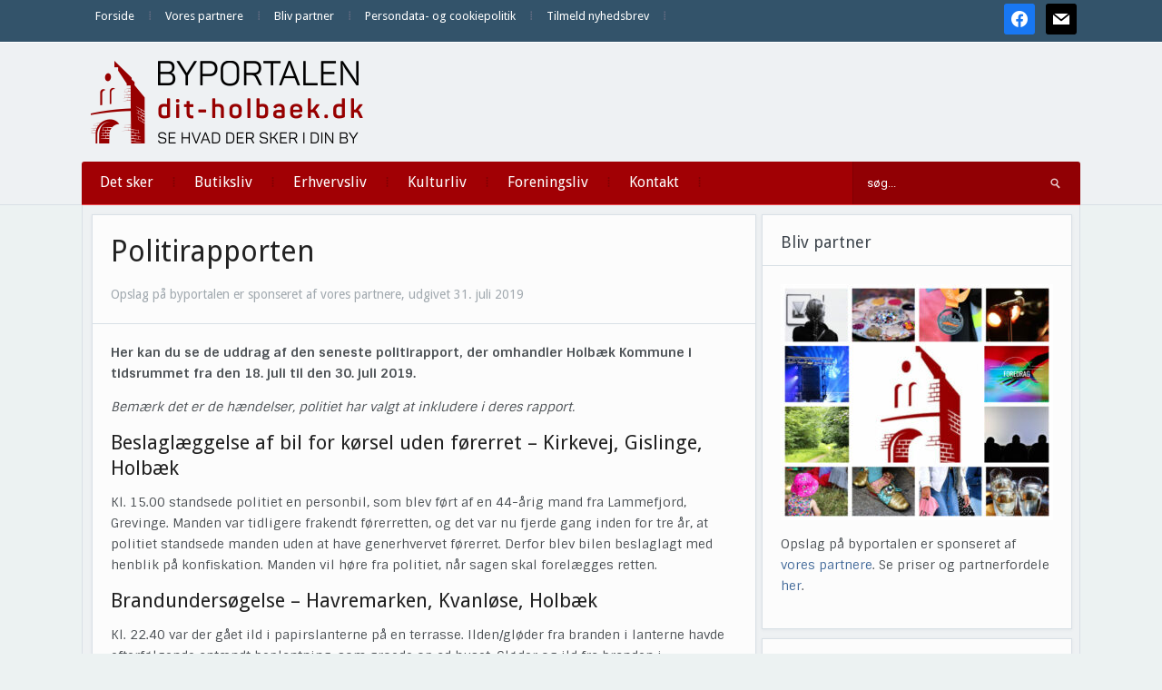

--- FILE ---
content_type: text/html; charset=UTF-8
request_url: https://dit-holbaek.dk/politirapporten-183/
body_size: 18793
content:
<!DOCTYPE html>
<html xmlns="http://www.w3.org/1999/xhtml" lang="da-DK" prefix="og: http://ogp.me/ns# article: http://ogp.me/ns/article#">
<head>
    <meta http-equiv="Content-Type" content="text/html; charset=UTF-8" />
    <meta http-equiv="X-UA-Compatible" content="IE=edge,chrome=1">
    <meta name="viewport" content="width=device-width, initial-scale=1.0">

    
    <link rel="pingback" href="https://dit-holbaek.dk/xmlrpc.php" />

    <title>Politirapporten | Dit Holbæk</title>
<meta name='robots' content='max-image-preview:large' />
<link rel='dns-prefetch' href='//fonts.googleapis.com' />
<link rel='dns-prefetch' href='//fonts.gstatic.com' />
<link rel='dns-prefetch' href='//ajax.googleapis.com' />
<link rel='dns-prefetch' href='//apis.google.com' />
<link rel='dns-prefetch' href='//google-analytics.com' />
<link rel='dns-prefetch' href='//www.google-analytics.com' />
<link rel='dns-prefetch' href='//ssl.google-analytics.com' />
<link rel='dns-prefetch' href='//youtube.com' />
<link rel='dns-prefetch' href='//s.gravatar.com' />
<link rel='dns-prefetch' href='//hb.wpmucdn.com' />
<link href='//hb.wpmucdn.com' rel='preconnect' />
<link href='http://fonts.googleapis.com' rel='preconnect' />
<link href='//fonts.gstatic.com' crossorigin='' rel='preconnect' />
<link rel="alternate" type="application/rss+xml" title="Dit Holbæk &raquo; Feed" href="https://dit-holbaek.dk/feed/" />
<link rel="alternate" type="application/rss+xml" title="Dit Holbæk &raquo;-kommentar-feed" href="https://dit-holbaek.dk/comments/feed/" />
<link rel="alternate" title="oEmbed (JSON)" type="application/json+oembed" href="https://dit-holbaek.dk/wp-json/oembed/1.0/embed?url=https%3A%2F%2Fdit-holbaek.dk%2Fpolitirapporten-183%2F" />
<link rel="alternate" title="oEmbed (XML)" type="text/xml+oembed" href="https://dit-holbaek.dk/wp-json/oembed/1.0/embed?url=https%3A%2F%2Fdit-holbaek.dk%2Fpolitirapporten-183%2F&#038;format=xml" />
<style id='wp-img-auto-sizes-contain-inline-css' type='text/css'>
img:is([sizes=auto i],[sizes^="auto," i]){contain-intrinsic-size:3000px 1500px}
/*# sourceURL=wp-img-auto-sizes-contain-inline-css */
</style>
<link rel='stylesheet' id='pt-cv-public-style-css' href='https://hb.wpmucdn.com/dit-holbaek.dk/967f3634-6e83-4fbe-8e4a-b78ea91d0d19.css' type='text/css' media='all' />
<style id='wp-block-library-inline-css' type='text/css'>
:root{--wp-block-synced-color:#7a00df;--wp-block-synced-color--rgb:122,0,223;--wp-bound-block-color:var(--wp-block-synced-color);--wp-editor-canvas-background:#ddd;--wp-admin-theme-color:#007cba;--wp-admin-theme-color--rgb:0,124,186;--wp-admin-theme-color-darker-10:#006ba1;--wp-admin-theme-color-darker-10--rgb:0,107,160.5;--wp-admin-theme-color-darker-20:#005a87;--wp-admin-theme-color-darker-20--rgb:0,90,135;--wp-admin-border-width-focus:2px}@media (min-resolution:192dpi){:root{--wp-admin-border-width-focus:1.5px}}.wp-element-button{cursor:pointer}:root .has-very-light-gray-background-color{background-color:#eee}:root .has-very-dark-gray-background-color{background-color:#313131}:root .has-very-light-gray-color{color:#eee}:root .has-very-dark-gray-color{color:#313131}:root .has-vivid-green-cyan-to-vivid-cyan-blue-gradient-background{background:linear-gradient(135deg,#00d084,#0693e3)}:root .has-purple-crush-gradient-background{background:linear-gradient(135deg,#34e2e4,#4721fb 50%,#ab1dfe)}:root .has-hazy-dawn-gradient-background{background:linear-gradient(135deg,#faaca8,#dad0ec)}:root .has-subdued-olive-gradient-background{background:linear-gradient(135deg,#fafae1,#67a671)}:root .has-atomic-cream-gradient-background{background:linear-gradient(135deg,#fdd79a,#004a59)}:root .has-nightshade-gradient-background{background:linear-gradient(135deg,#330968,#31cdcf)}:root .has-midnight-gradient-background{background:linear-gradient(135deg,#020381,#2874fc)}:root{--wp--preset--font-size--normal:16px;--wp--preset--font-size--huge:42px}.has-regular-font-size{font-size:1em}.has-larger-font-size{font-size:2.625em}.has-normal-font-size{font-size:var(--wp--preset--font-size--normal)}.has-huge-font-size{font-size:var(--wp--preset--font-size--huge)}.has-text-align-center{text-align:center}.has-text-align-left{text-align:left}.has-text-align-right{text-align:right}.has-fit-text{white-space:nowrap!important}#end-resizable-editor-section{display:none}.aligncenter{clear:both}.items-justified-left{justify-content:flex-start}.items-justified-center{justify-content:center}.items-justified-right{justify-content:flex-end}.items-justified-space-between{justify-content:space-between}.screen-reader-text{border:0;clip-path:inset(50%);height:1px;margin:-1px;overflow:hidden;padding:0;position:absolute;width:1px;word-wrap:normal!important}.screen-reader-text:focus{background-color:#ddd;clip-path:none;color:#444;display:block;font-size:1em;height:auto;left:5px;line-height:normal;padding:15px 23px 14px;text-decoration:none;top:5px;width:auto;z-index:100000}html :where(.has-border-color){border-style:solid}html :where([style*=border-top-color]){border-top-style:solid}html :where([style*=border-right-color]){border-right-style:solid}html :where([style*=border-bottom-color]){border-bottom-style:solid}html :where([style*=border-left-color]){border-left-style:solid}html :where([style*=border-width]){border-style:solid}html :where([style*=border-top-width]){border-top-style:solid}html :where([style*=border-right-width]){border-right-style:solid}html :where([style*=border-bottom-width]){border-bottom-style:solid}html :where([style*=border-left-width]){border-left-style:solid}html :where(img[class*=wp-image-]){height:auto;max-width:100%}:where(figure){margin:0 0 1em}html :where(.is-position-sticky){--wp-admin--admin-bar--position-offset:var(--wp-admin--admin-bar--height,0px)}@media screen and (max-width:600px){html :where(.is-position-sticky){--wp-admin--admin-bar--position-offset:0px}}

/*# sourceURL=wp-block-library-inline-css */
</style><style id='global-styles-inline-css' type='text/css'>
:root{--wp--preset--aspect-ratio--square: 1;--wp--preset--aspect-ratio--4-3: 4/3;--wp--preset--aspect-ratio--3-4: 3/4;--wp--preset--aspect-ratio--3-2: 3/2;--wp--preset--aspect-ratio--2-3: 2/3;--wp--preset--aspect-ratio--16-9: 16/9;--wp--preset--aspect-ratio--9-16: 9/16;--wp--preset--color--black: #000000;--wp--preset--color--cyan-bluish-gray: #abb8c3;--wp--preset--color--white: #ffffff;--wp--preset--color--pale-pink: #f78da7;--wp--preset--color--vivid-red: #cf2e2e;--wp--preset--color--luminous-vivid-orange: #ff6900;--wp--preset--color--luminous-vivid-amber: #fcb900;--wp--preset--color--light-green-cyan: #7bdcb5;--wp--preset--color--vivid-green-cyan: #00d084;--wp--preset--color--pale-cyan-blue: #8ed1fc;--wp--preset--color--vivid-cyan-blue: #0693e3;--wp--preset--color--vivid-purple: #9b51e0;--wp--preset--gradient--vivid-cyan-blue-to-vivid-purple: linear-gradient(135deg,rgb(6,147,227) 0%,rgb(155,81,224) 100%);--wp--preset--gradient--light-green-cyan-to-vivid-green-cyan: linear-gradient(135deg,rgb(122,220,180) 0%,rgb(0,208,130) 100%);--wp--preset--gradient--luminous-vivid-amber-to-luminous-vivid-orange: linear-gradient(135deg,rgb(252,185,0) 0%,rgb(255,105,0) 100%);--wp--preset--gradient--luminous-vivid-orange-to-vivid-red: linear-gradient(135deg,rgb(255,105,0) 0%,rgb(207,46,46) 100%);--wp--preset--gradient--very-light-gray-to-cyan-bluish-gray: linear-gradient(135deg,rgb(238,238,238) 0%,rgb(169,184,195) 100%);--wp--preset--gradient--cool-to-warm-spectrum: linear-gradient(135deg,rgb(74,234,220) 0%,rgb(151,120,209) 20%,rgb(207,42,186) 40%,rgb(238,44,130) 60%,rgb(251,105,98) 80%,rgb(254,248,76) 100%);--wp--preset--gradient--blush-light-purple: linear-gradient(135deg,rgb(255,206,236) 0%,rgb(152,150,240) 100%);--wp--preset--gradient--blush-bordeaux: linear-gradient(135deg,rgb(254,205,165) 0%,rgb(254,45,45) 50%,rgb(107,0,62) 100%);--wp--preset--gradient--luminous-dusk: linear-gradient(135deg,rgb(255,203,112) 0%,rgb(199,81,192) 50%,rgb(65,88,208) 100%);--wp--preset--gradient--pale-ocean: linear-gradient(135deg,rgb(255,245,203) 0%,rgb(182,227,212) 50%,rgb(51,167,181) 100%);--wp--preset--gradient--electric-grass: linear-gradient(135deg,rgb(202,248,128) 0%,rgb(113,206,126) 100%);--wp--preset--gradient--midnight: linear-gradient(135deg,rgb(2,3,129) 0%,rgb(40,116,252) 100%);--wp--preset--font-size--small: 13px;--wp--preset--font-size--medium: 20px;--wp--preset--font-size--large: 36px;--wp--preset--font-size--x-large: 42px;--wp--preset--spacing--20: 0.44rem;--wp--preset--spacing--30: 0.67rem;--wp--preset--spacing--40: 1rem;--wp--preset--spacing--50: 1.5rem;--wp--preset--spacing--60: 2.25rem;--wp--preset--spacing--70: 3.38rem;--wp--preset--spacing--80: 5.06rem;--wp--preset--shadow--natural: 6px 6px 9px rgba(0, 0, 0, 0.2);--wp--preset--shadow--deep: 12px 12px 50px rgba(0, 0, 0, 0.4);--wp--preset--shadow--sharp: 6px 6px 0px rgba(0, 0, 0, 0.2);--wp--preset--shadow--outlined: 6px 6px 0px -3px rgb(255, 255, 255), 6px 6px rgb(0, 0, 0);--wp--preset--shadow--crisp: 6px 6px 0px rgb(0, 0, 0);}:where(.is-layout-flex){gap: 0.5em;}:where(.is-layout-grid){gap: 0.5em;}body .is-layout-flex{display: flex;}.is-layout-flex{flex-wrap: wrap;align-items: center;}.is-layout-flex > :is(*, div){margin: 0;}body .is-layout-grid{display: grid;}.is-layout-grid > :is(*, div){margin: 0;}:where(.wp-block-columns.is-layout-flex){gap: 2em;}:where(.wp-block-columns.is-layout-grid){gap: 2em;}:where(.wp-block-post-template.is-layout-flex){gap: 1.25em;}:where(.wp-block-post-template.is-layout-grid){gap: 1.25em;}.has-black-color{color: var(--wp--preset--color--black) !important;}.has-cyan-bluish-gray-color{color: var(--wp--preset--color--cyan-bluish-gray) !important;}.has-white-color{color: var(--wp--preset--color--white) !important;}.has-pale-pink-color{color: var(--wp--preset--color--pale-pink) !important;}.has-vivid-red-color{color: var(--wp--preset--color--vivid-red) !important;}.has-luminous-vivid-orange-color{color: var(--wp--preset--color--luminous-vivid-orange) !important;}.has-luminous-vivid-amber-color{color: var(--wp--preset--color--luminous-vivid-amber) !important;}.has-light-green-cyan-color{color: var(--wp--preset--color--light-green-cyan) !important;}.has-vivid-green-cyan-color{color: var(--wp--preset--color--vivid-green-cyan) !important;}.has-pale-cyan-blue-color{color: var(--wp--preset--color--pale-cyan-blue) !important;}.has-vivid-cyan-blue-color{color: var(--wp--preset--color--vivid-cyan-blue) !important;}.has-vivid-purple-color{color: var(--wp--preset--color--vivid-purple) !important;}.has-black-background-color{background-color: var(--wp--preset--color--black) !important;}.has-cyan-bluish-gray-background-color{background-color: var(--wp--preset--color--cyan-bluish-gray) !important;}.has-white-background-color{background-color: var(--wp--preset--color--white) !important;}.has-pale-pink-background-color{background-color: var(--wp--preset--color--pale-pink) !important;}.has-vivid-red-background-color{background-color: var(--wp--preset--color--vivid-red) !important;}.has-luminous-vivid-orange-background-color{background-color: var(--wp--preset--color--luminous-vivid-orange) !important;}.has-luminous-vivid-amber-background-color{background-color: var(--wp--preset--color--luminous-vivid-amber) !important;}.has-light-green-cyan-background-color{background-color: var(--wp--preset--color--light-green-cyan) !important;}.has-vivid-green-cyan-background-color{background-color: var(--wp--preset--color--vivid-green-cyan) !important;}.has-pale-cyan-blue-background-color{background-color: var(--wp--preset--color--pale-cyan-blue) !important;}.has-vivid-cyan-blue-background-color{background-color: var(--wp--preset--color--vivid-cyan-blue) !important;}.has-vivid-purple-background-color{background-color: var(--wp--preset--color--vivid-purple) !important;}.has-black-border-color{border-color: var(--wp--preset--color--black) !important;}.has-cyan-bluish-gray-border-color{border-color: var(--wp--preset--color--cyan-bluish-gray) !important;}.has-white-border-color{border-color: var(--wp--preset--color--white) !important;}.has-pale-pink-border-color{border-color: var(--wp--preset--color--pale-pink) !important;}.has-vivid-red-border-color{border-color: var(--wp--preset--color--vivid-red) !important;}.has-luminous-vivid-orange-border-color{border-color: var(--wp--preset--color--luminous-vivid-orange) !important;}.has-luminous-vivid-amber-border-color{border-color: var(--wp--preset--color--luminous-vivid-amber) !important;}.has-light-green-cyan-border-color{border-color: var(--wp--preset--color--light-green-cyan) !important;}.has-vivid-green-cyan-border-color{border-color: var(--wp--preset--color--vivid-green-cyan) !important;}.has-pale-cyan-blue-border-color{border-color: var(--wp--preset--color--pale-cyan-blue) !important;}.has-vivid-cyan-blue-border-color{border-color: var(--wp--preset--color--vivid-cyan-blue) !important;}.has-vivid-purple-border-color{border-color: var(--wp--preset--color--vivid-purple) !important;}.has-vivid-cyan-blue-to-vivid-purple-gradient-background{background: var(--wp--preset--gradient--vivid-cyan-blue-to-vivid-purple) !important;}.has-light-green-cyan-to-vivid-green-cyan-gradient-background{background: var(--wp--preset--gradient--light-green-cyan-to-vivid-green-cyan) !important;}.has-luminous-vivid-amber-to-luminous-vivid-orange-gradient-background{background: var(--wp--preset--gradient--luminous-vivid-amber-to-luminous-vivid-orange) !important;}.has-luminous-vivid-orange-to-vivid-red-gradient-background{background: var(--wp--preset--gradient--luminous-vivid-orange-to-vivid-red) !important;}.has-very-light-gray-to-cyan-bluish-gray-gradient-background{background: var(--wp--preset--gradient--very-light-gray-to-cyan-bluish-gray) !important;}.has-cool-to-warm-spectrum-gradient-background{background: var(--wp--preset--gradient--cool-to-warm-spectrum) !important;}.has-blush-light-purple-gradient-background{background: var(--wp--preset--gradient--blush-light-purple) !important;}.has-blush-bordeaux-gradient-background{background: var(--wp--preset--gradient--blush-bordeaux) !important;}.has-luminous-dusk-gradient-background{background: var(--wp--preset--gradient--luminous-dusk) !important;}.has-pale-ocean-gradient-background{background: var(--wp--preset--gradient--pale-ocean) !important;}.has-electric-grass-gradient-background{background: var(--wp--preset--gradient--electric-grass) !important;}.has-midnight-gradient-background{background: var(--wp--preset--gradient--midnight) !important;}.has-small-font-size{font-size: var(--wp--preset--font-size--small) !important;}.has-medium-font-size{font-size: var(--wp--preset--font-size--medium) !important;}.has-large-font-size{font-size: var(--wp--preset--font-size--large) !important;}.has-x-large-font-size{font-size: var(--wp--preset--font-size--x-large) !important;}
/*# sourceURL=global-styles-inline-css */
</style>

<style id='classic-theme-styles-inline-css' type='text/css'>
/*! This file is auto-generated */
.wp-block-button__link{color:#fff;background-color:#32373c;border-radius:9999px;box-shadow:none;text-decoration:none;padding:calc(.667em + 2px) calc(1.333em + 2px);font-size:1.125em}.wp-block-file__button{background:#32373c;color:#fff;text-decoration:none}
/*# sourceURL=/wp-includes/css/classic-themes.min.css */
</style>
<link rel='stylesheet' id='zoom-theme-utils-css-css' href='https://hb.wpmucdn.com/dit-holbaek.dk/4f9c757a-c1b2-45b6-b399-811d5e3d6f9b.css' type='text/css' media='all' />
<link rel='stylesheet' id='alpha-style-css' href='https://hb.wpmucdn.com/dit-holbaek.dk/5fb92a1f-b0f3-4d94-9e12-4c10c03f3f36.css' type='text/css' media='all' />
<link rel='stylesheet' id='media-queries-css' href='https://hb.wpmucdn.com/dit-holbaek.dk/3722d479-c12a-44c4-901c-3d95c146fbae.css' type='text/css' media='all' />
<link rel='stylesheet' id='dashicons-css' href='https://hb.wpmucdn.com/dit-holbaek.dk/634444fe-2d51-4234-8689-d234267dfed0.css' type='text/css' media='all' />
<link rel="preload" as="style" href="https://fonts.googleapis.com/css?family=Roboto%3A400%2C700%7CSintony%3A400%2C700&#038;ver=6.9" /><link rel='stylesheet' id='google-fonts-css' href='https://fonts.googleapis.com/css?family=Roboto%3A400%2C700%7CSintony%3A400%2C700&#038;ver=6.9' type='text/css' media='print' onload='this.media=&#34;all&#34;' />
<link rel='stylesheet' id='wpzoom-social-icons-socicon-css' href='https://hb.wpmucdn.com/dit-holbaek.dk/40489bbc-ee70-4b76-8c2a-9ee7d0eb10d8.css' type='text/css' media='all' />
<link rel='stylesheet' id='wpzoom-social-icons-genericons-css' href='https://hb.wpmucdn.com/dit-holbaek.dk/c844a364-6d02-41c8-8277-2a8c1a772ac2.css' type='text/css' media='all' />
<link rel='stylesheet' id='wpzoom-social-icons-academicons-css' href='https://hb.wpmucdn.com/dit-holbaek.dk/3617769c-6abb-49a5-a7e6-459ff5298e28.css' type='text/css' media='all' />
<link rel='stylesheet' id='wpzoom-social-icons-font-awesome-3-css' href='https://hb.wpmucdn.com/dit-holbaek.dk/285b0d45-0b85-4ae2-ba1a-da28282c28d2.css' type='text/css' media='all' />
<link rel='stylesheet' id='wpzoom-social-icons-styles-css' href='https://hb.wpmucdn.com/dit-holbaek.dk/15716682-ddca-45b5-adf5-d11a95ba9f95.css' type='text/css' media='all' />
<link rel='stylesheet' id='wpzoom-theme-css' href='https://dit-holbaek.dk/wp-content/themes/alpha/styles/default.css' type='text/css' media='all' />
<link rel='preload' as='font'  id='wpzoom-social-icons-font-academicons-woff2-css' href='https://dit-holbaek.dk/wp-content/plugins/social-icons-widget-by-wpzoom/assets/font/academicons.woff2?v=1.9.2'  type='font/woff2' crossorigin />
<link rel='preload' as='font'  id='wpzoom-social-icons-font-fontawesome-3-woff2-css' href='https://dit-holbaek.dk/wp-content/plugins/social-icons-widget-by-wpzoom/assets/font/fontawesome-webfont.woff2?v=4.7.0'  type='font/woff2' crossorigin />
<link rel='preload' as='font'  id='wpzoom-social-icons-font-genericons-woff-css' href='https://dit-holbaek.dk/wp-content/plugins/social-icons-widget-by-wpzoom/assets/font/Genericons.woff'  type='font/woff' crossorigin />
<link rel='preload' as='font'  id='wpzoom-social-icons-font-socicon-woff2-css' href='https://dit-holbaek.dk/wp-content/plugins/social-icons-widget-by-wpzoom/assets/font/socicon.woff2?v=4.5.4'  type='font/woff2' crossorigin />
<!--n2css--><!--n2js--><script type="text/javascript" src="https://hb.wpmucdn.com/dit-holbaek.dk/674ad154-cb09-4adf-82be-997175033ca9.js" id="jquery-core-js"></script>
<script type="text/javascript" src="https://hb.wpmucdn.com/dit-holbaek.dk/babc1fea-9d39-4fe0-8c33-d3c26612df5e.js" id="jquery-migrate-js"></script>
<link rel="https://api.w.org/" href="https://dit-holbaek.dk/wp-json/" /><link rel="alternate" title="JSON" type="application/json" href="https://dit-holbaek.dk/wp-json/wp/v2/posts/23196" /><link rel="EditURI" type="application/rsd+xml" title="RSD" href="https://dit-holbaek.dk/xmlrpc.php?rsd" />
<meta name="generator" content="WordPress 6.9" />
<link rel='shortlink' href='https://dit-holbaek.dk/?p=23196' />
<meta property="og:title" name="og:title" content="Politirapporten" />
<meta property="og:type" name="og:type" content="article" />
<meta property="og:image" name="og:image" content="https://dit-holbaek.dk/wp-content/uploads/2017/09/abw-politibil.jpg" />
<meta property="og:url" name="og:url" content="https://dit-holbaek.dk/politirapporten-183/" />
<meta property="og:description" name="og:description" content="Her kan du se de uddrag af den seneste politirapport, der omhandler Holbæk Kommune i tidsrummet fra den 18. juli til den 30. juli 2019." />
<meta property="og:locale" name="og:locale" content="da_DK" />
<meta property="og:site_name" name="og:site_name" content="Dit Holbæk" />
<meta property="twitter:card" name="twitter:card" content="summary_large_image" />
<meta property="article:section" name="article:section" content="Politirapporten" />
<meta property="article:published_time" name="article:published_time" content="2019-07-31T10:51:30+02:00" />
<meta property="article:modified_time" name="article:modified_time" content="2019-07-31T10:51:30+02:00" />
<meta property="article:author" name="article:author" content="https://dit-holbaek.dk/author/johannes/" />
<script type="text/javascript">
(function(url){
	if(/(?:Chrome\/26\.0\.1410\.63 Safari\/537\.31|WordfenceTestMonBot)/.test(navigator.userAgent)){ return; }
	var addEvent = function(evt, handler) {
		if (window.addEventListener) {
			document.addEventListener(evt, handler, false);
		} else if (window.attachEvent) {
			document.attachEvent('on' + evt, handler);
		}
	};
	var removeEvent = function(evt, handler) {
		if (window.removeEventListener) {
			document.removeEventListener(evt, handler, false);
		} else if (window.detachEvent) {
			document.detachEvent('on' + evt, handler);
		}
	};
	var evts = 'contextmenu dblclick drag dragend dragenter dragleave dragover dragstart drop keydown keypress keyup mousedown mousemove mouseout mouseover mouseup mousewheel scroll'.split(' ');
	var logHuman = function() {
		if (window.wfLogHumanRan) { return; }
		window.wfLogHumanRan = true;
		var wfscr = document.createElement('script');
		wfscr.type = 'text/javascript';
		wfscr.async = true;
		wfscr.src = url + '&r=' + Math.random();
		(document.getElementsByTagName('head')[0]||document.getElementsByTagName('body')[0]).appendChild(wfscr);
		for (var i = 0; i < evts.length; i++) {
			removeEvent(evts[i], logHuman);
		}
	};
	for (var i = 0; i < evts.length; i++) {
		addEvent(evts[i], logHuman);
	}
})('//dit-holbaek.dk/?wordfence_lh=1&hid=231416E6D92B876CE5F306BBF4373726');
</script><!-- WPZOOM Theme / Framework -->
<meta name="generator" content="Alpha 2.1.9" />
<meta name="generator" content="WPZOOM Framework 2.0.9" />
<style type="text/css">@import url("https://fonts.googleapis.com/css?family=Droid+Sans:r,b|Droid+Sans:r,b|Droid+Sans:r,b|Droid+Sans:r,b|Droid+Sans:r,b|Droid+Sans:r,b|Droid+Sans:r,b");
body{background-color:#ECF2F2;}
#menu{background:#A10004;}
body{font-family: 'Droid Sans';}#logo h1 a{font-family: 'Droid Sans';}#slider #slidemain .slide_content h2{font-family: 'Droid Sans';}.left-col h2, .right-col h4{font-family: 'Droid Sans';}.archiveposts h2{font-family: 'Droid Sans';}h1.title{font-family: 'Droid Sans';}.widget h3.title{font-family: 'Droid Sans';}</style>
<script type="text/javascript">document.write('<style type="text/css">.tabber{display:none;}</style>');</script><!-- SEO meta tags powered by SmartCrawl https://wpmudev.com/project/smartcrawl-wordpress-seo/ -->
<link rel="canonical" href="https://dit-holbaek.dk/politirapporten-183/" />
<meta name="description" content="Her kan du se de uddrag af den seneste politirapport, der omhandler Holbæk Kommune i tidsrummet fra den 18. juli til den 30. juli 2019." />
<script type="application/ld+json">{"@context":"https:\/\/schema.org","@graph":[{"@type":"Organization","@id":"https:\/\/dit-holbaek.dk\/#schema-publishing-organization","url":"https:\/\/dit-holbaek.dk","name":"Dit Holb\u00e6k"},{"@type":"WebSite","@id":"https:\/\/dit-holbaek.dk\/#schema-website","url":"https:\/\/dit-holbaek.dk","name":"Dit Holb\u00e6k","encoding":"UTF-8","potentialAction":{"@type":"SearchAction","target":"https:\/\/dit-holbaek.dk\/search\/{search_term_string}\/","query-input":"required name=search_term_string"}},{"@type":"BreadcrumbList","@id":"https:\/\/dit-holbaek.dk\/politirapporten-183?page&name=politirapporten-183\/#breadcrumb","itemListElement":[{"@type":"ListItem","position":1,"name":"Home","item":"https:\/\/dit-holbaek.dk"},{"@type":"ListItem","position":2,"name":"Politirapporten","item":"https:\/\/dit-holbaek.dk\/category\/politirapporten\/"},{"@type":"ListItem","position":3,"name":"Politirapporten"}]},{"@type":"Person","@id":"https:\/\/dit-holbaek.dk\/author\/johannes\/#schema-author","name":"johannes","url":"https:\/\/dit-holbaek.dk\/author\/johannes\/"},{"@type":"WebPage","@id":"https:\/\/dit-holbaek.dk\/politirapporten-183\/#schema-webpage","isPartOf":{"@id":"https:\/\/dit-holbaek.dk\/#schema-website"},"publisher":{"@id":"https:\/\/dit-holbaek.dk\/#schema-publishing-organization"},"url":"https:\/\/dit-holbaek.dk\/politirapporten-183\/"},{"@type":"Article","mainEntityOfPage":{"@id":"https:\/\/dit-holbaek.dk\/politirapporten-183\/#schema-webpage"},"publisher":{"@id":"https:\/\/dit-holbaek.dk\/#schema-publishing-organization"},"dateModified":"2019-07-31T10:51:30","datePublished":"2019-07-31T10:51:30","headline":"Politirapporten | Dit Holb\u00e6k","description":"Her kan du se de uddrag af den seneste politirapport, der omhandler Holb\u00e6k Kommune i tidsrummet fra den 18. juli til den 30. juli 2019.","name":"Politirapporten","author":{"@id":"https:\/\/dit-holbaek.dk\/author\/johannes\/#schema-author"},"image":{"@type":"ImageObject","@id":"https:\/\/dit-holbaek.dk\/politirapporten-183\/#schema-article-image","url":"https:\/\/dit-holbaek.dk\/wp-content\/uploads\/2017\/09\/abw-politibil.jpg","height":640,"width":960,"caption":"Foto: ABW"},"thumbnailUrl":"https:\/\/dit-holbaek.dk\/wp-content\/uploads\/2017\/09\/abw-politibil.jpg"}]}</script>
<meta property="og:type" content="article" />
<meta property="og:url" content="https://dit-holbaek.dk/politirapporten-183/" />
<meta property="og:title" content="Politirapporten | Dit Holbæk" />
<meta property="og:description" content="Her kan du se de uddrag af den seneste politirapport, der omhandler Holbæk Kommune i tidsrummet fra den 18. juli til den 30. juli 2019." />
<meta property="og:image" content="https://dit-holbaek.dk/wp-content/uploads/2017/09/abw-politibil.jpg" />
<meta property="og:image:width" content="960" />
<meta property="og:image:height" content="640" />
<meta property="article:published_time" content="2019-07-31T10:51:30" />
<meta property="article:author" content="johannes" />
<meta name="twitter:card" content="summary" />
<meta name="twitter:title" content="Politirapporten | Dit Holbæk" />
<meta name="twitter:description" content="Her kan du se de uddrag af den seneste politirapport, der omhandler Holbæk Kommune i tidsrummet fra den 18. juli til den 30. juli 2019." />
<meta name="twitter:image" content="https://dit-holbaek.dk/wp-content/uploads/2017/09/abw-politibil.jpg" />
<!-- /SEO -->
<link rel="icon" href="https://dit-holbaek.dk/wp-content/uploads/2018/08/cropped-ByPortalerneFavicon-1-32x32.png" sizes="32x32" />
<link rel="icon" href="https://dit-holbaek.dk/wp-content/uploads/2018/08/cropped-ByPortalerneFavicon-1-192x192.png" sizes="192x192" />
<link rel="apple-touch-icon" href="https://dit-holbaek.dk/wp-content/uploads/2018/08/cropped-ByPortalerneFavicon-1-180x180.png" />
<meta name="msapplication-TileImage" content="https://dit-holbaek.dk/wp-content/uploads/2018/08/cropped-ByPortalerneFavicon-1-270x270.png" />
<link rel='stylesheet' id='metaslider-nivo-slider-css' href='https://hb.wpmucdn.com/dit-holbaek.dk/b617879d-e2aa-4128-8d03-1a2b72e9a75b.css' type='text/css' media='all' property='stylesheet' />
<link rel='stylesheet' id='metaslider-public-css' href='https://hb.wpmucdn.com/dit-holbaek.dk/3d10a455-8016-4795-a5cc-8360a1555361.css' type='text/css' media='all' property='stylesheet' />
<style id='metaslider-public-inline-css' type='text/css'>
@media only screen and (max-width: 767px) { .hide-arrows-smartphone .flex-direction-nav, .hide-navigation-smartphone .flex-control-paging, .hide-navigation-smartphone .flex-control-nav, .hide-navigation-smartphone .filmstrip, .hide-slideshow-smartphone, .metaslider-hidden-content.hide-smartphone{ display: none!important; }}@media only screen and (min-width : 768px) and (max-width: 1023px) { .hide-arrows-tablet .flex-direction-nav, .hide-navigation-tablet .flex-control-paging, .hide-navigation-tablet .flex-control-nav, .hide-navigation-tablet .filmstrip, .hide-slideshow-tablet, .metaslider-hidden-content.hide-tablet{ display: none!important; }}@media only screen and (min-width : 1024px) and (max-width: 1439px) { .hide-arrows-laptop .flex-direction-nav, .hide-navigation-laptop .flex-control-paging, .hide-navigation-laptop .flex-control-nav, .hide-navigation-laptop .filmstrip, .hide-slideshow-laptop, .metaslider-hidden-content.hide-laptop{ display: none!important; }}@media only screen and (min-width : 1440px) { .hide-arrows-desktop .flex-direction-nav, .hide-navigation-desktop .flex-control-paging, .hide-navigation-desktop .flex-control-nav, .hide-navigation-desktop .filmstrip, .hide-slideshow-desktop, .metaslider-hidden-content.hide-desktop{ display: none!important; }}
@media only screen and (max-width: 767px) { .hide-arrows-smartphone .flex-direction-nav, .hide-navigation-smartphone .flex-control-paging, .hide-navigation-smartphone .flex-control-nav, .hide-navigation-smartphone .filmstrip, .hide-slideshow-smartphone, .metaslider-hidden-content.hide-smartphone{ display: none!important; }}@media only screen and (min-width : 768px) and (max-width: 1023px) { .hide-arrows-tablet .flex-direction-nav, .hide-navigation-tablet .flex-control-paging, .hide-navigation-tablet .flex-control-nav, .hide-navigation-tablet .filmstrip, .hide-slideshow-tablet, .metaslider-hidden-content.hide-tablet{ display: none!important; }}@media only screen and (min-width : 1024px) and (max-width: 1439px) { .hide-arrows-laptop .flex-direction-nav, .hide-navigation-laptop .flex-control-paging, .hide-navigation-laptop .flex-control-nav, .hide-navigation-laptop .filmstrip, .hide-slideshow-laptop, .metaslider-hidden-content.hide-laptop{ display: none!important; }}@media only screen and (min-width : 1440px) { .hide-arrows-desktop .flex-direction-nav, .hide-navigation-desktop .flex-control-paging, .hide-navigation-desktop .flex-control-nav, .hide-navigation-desktop .filmstrip, .hide-slideshow-desktop, .metaslider-hidden-content.hide-desktop{ display: none!important; }}
@media only screen and (max-width: 767px) { .hide-arrows-smartphone .flex-direction-nav, .hide-navigation-smartphone .flex-control-paging, .hide-navigation-smartphone .flex-control-nav, .hide-navigation-smartphone .filmstrip, .hide-slideshow-smartphone, .metaslider-hidden-content.hide-smartphone{ display: none!important; }}@media only screen and (min-width : 768px) and (max-width: 1023px) { .hide-arrows-tablet .flex-direction-nav, .hide-navigation-tablet .flex-control-paging, .hide-navigation-tablet .flex-control-nav, .hide-navigation-tablet .filmstrip, .hide-slideshow-tablet, .metaslider-hidden-content.hide-tablet{ display: none!important; }}@media only screen and (min-width : 1024px) and (max-width: 1439px) { .hide-arrows-laptop .flex-direction-nav, .hide-navigation-laptop .flex-control-paging, .hide-navigation-laptop .flex-control-nav, .hide-navigation-laptop .filmstrip, .hide-slideshow-laptop, .metaslider-hidden-content.hide-laptop{ display: none!important; }}@media only screen and (min-width : 1440px) { .hide-arrows-desktop .flex-direction-nav, .hide-navigation-desktop .flex-control-paging, .hide-navigation-desktop .flex-control-nav, .hide-navigation-desktop .filmstrip, .hide-slideshow-desktop, .metaslider-hidden-content.hide-desktop{ display: none!important; }}
@media only screen and (max-width: 767px) { .hide-arrows-smartphone .flex-direction-nav, .hide-navigation-smartphone .flex-control-paging, .hide-navigation-smartphone .flex-control-nav, .hide-navigation-smartphone .filmstrip, .hide-slideshow-smartphone, .metaslider-hidden-content.hide-smartphone{ display: none!important; }}@media only screen and (min-width : 768px) and (max-width: 1023px) { .hide-arrows-tablet .flex-direction-nav, .hide-navigation-tablet .flex-control-paging, .hide-navigation-tablet .flex-control-nav, .hide-navigation-tablet .filmstrip, .hide-slideshow-tablet, .metaslider-hidden-content.hide-tablet{ display: none!important; }}@media only screen and (min-width : 1024px) and (max-width: 1439px) { .hide-arrows-laptop .flex-direction-nav, .hide-navigation-laptop .flex-control-paging, .hide-navigation-laptop .flex-control-nav, .hide-navigation-laptop .filmstrip, .hide-slideshow-laptop, .metaslider-hidden-content.hide-laptop{ display: none!important; }}@media only screen and (min-width : 1440px) { .hide-arrows-desktop .flex-direction-nav, .hide-navigation-desktop .flex-control-paging, .hide-navigation-desktop .flex-control-nav, .hide-navigation-desktop .filmstrip, .hide-slideshow-desktop, .metaslider-hidden-content.hide-desktop{ display: none!important; }}
@media only screen and (max-width: 767px) { .hide-arrows-smartphone .flex-direction-nav, .hide-navigation-smartphone .flex-control-paging, .hide-navigation-smartphone .flex-control-nav, .hide-navigation-smartphone .filmstrip, .hide-slideshow-smartphone, .metaslider-hidden-content.hide-smartphone{ display: none!important; }}@media only screen and (min-width : 768px) and (max-width: 1023px) { .hide-arrows-tablet .flex-direction-nav, .hide-navigation-tablet .flex-control-paging, .hide-navigation-tablet .flex-control-nav, .hide-navigation-tablet .filmstrip, .hide-slideshow-tablet, .metaslider-hidden-content.hide-tablet{ display: none!important; }}@media only screen and (min-width : 1024px) and (max-width: 1439px) { .hide-arrows-laptop .flex-direction-nav, .hide-navigation-laptop .flex-control-paging, .hide-navigation-laptop .flex-control-nav, .hide-navigation-laptop .filmstrip, .hide-slideshow-laptop, .metaslider-hidden-content.hide-laptop{ display: none!important; }}@media only screen and (min-width : 1440px) { .hide-arrows-desktop .flex-direction-nav, .hide-navigation-desktop .flex-control-paging, .hide-navigation-desktop .flex-control-nav, .hide-navigation-desktop .filmstrip, .hide-slideshow-desktop, .metaslider-hidden-content.hide-desktop{ display: none!important; }}
@media only screen and (max-width: 767px) { .hide-arrows-smartphone .flex-direction-nav, .hide-navigation-smartphone .flex-control-paging, .hide-navigation-smartphone .flex-control-nav, .hide-navigation-smartphone .filmstrip, .hide-slideshow-smartphone, .metaslider-hidden-content.hide-smartphone{ display: none!important; }}@media only screen and (min-width : 768px) and (max-width: 1023px) { .hide-arrows-tablet .flex-direction-nav, .hide-navigation-tablet .flex-control-paging, .hide-navigation-tablet .flex-control-nav, .hide-navigation-tablet .filmstrip, .hide-slideshow-tablet, .metaslider-hidden-content.hide-tablet{ display: none!important; }}@media only screen and (min-width : 1024px) and (max-width: 1439px) { .hide-arrows-laptop .flex-direction-nav, .hide-navigation-laptop .flex-control-paging, .hide-navigation-laptop .flex-control-nav, .hide-navigation-laptop .filmstrip, .hide-slideshow-laptop, .metaslider-hidden-content.hide-laptop{ display: none!important; }}@media only screen and (min-width : 1440px) { .hide-arrows-desktop .flex-direction-nav, .hide-navigation-desktop .flex-control-paging, .hide-navigation-desktop .flex-control-nav, .hide-navigation-desktop .filmstrip, .hide-slideshow-desktop, .metaslider-hidden-content.hide-desktop{ display: none!important; }}
/*# sourceURL=metaslider-public-inline-css */
</style>
<link rel='stylesheet' id='metaslider-nivo-slider-default-css' href='https://hb.wpmucdn.com/dit-holbaek.dk/4eb7ca79-edd2-4526-b540-4fa514bf334d.css' type='text/css' media='all' property='stylesheet' />
<link rel='stylesheet' id='mailpoet_public-css' href='https://hb.wpmucdn.com/dit-holbaek.dk/8006f437-f1de-4b2b-80d1-d98254f1f006.css' type='text/css' media='all' />
<link rel="preload" as="style" href="https://fonts.googleapis.com/css?family=Abril+FatFace%3A400%2C400i%2C700%2C700i%7CAlegreya%3A400%2C400i%2C700%2C700i%7CAlegreya+Sans%3A400%2C400i%2C700%2C700i%7CAmatic+SC%3A400%2C400i%2C700%2C700i%7CAnonymous+Pro%3A400%2C400i%2C700%2C700i%7CArchitects+Daughter%3A400%2C400i%2C700%2C700i%7CArchivo%3A400%2C400i%2C700%2C700i%7CArchivo+Narrow%3A400%2C400i%2C700%2C700i%7CAsap%3A400%2C400i%2C700%2C700i%7CBarlow%3A400%2C400i%2C700%2C700i%7CBioRhyme%3A400%2C400i%2C700%2C700i%7CBonbon%3A400%2C400i%2C700%2C700i%7CCabin%3A400%2C400i%2C700%2C700i%7CCairo%3A400%2C400i%2C700%2C700i%7CCardo%3A400%2C400i%2C700%2C700i%7CChivo%3A400%2C400i%2C700%2C700i%7CConcert+One%3A400%2C400i%2C700%2C700i%7CCormorant%3A400%2C400i%2C700%2C700i%7CCrimson+Text%3A400%2C400i%2C700%2C700i%7CEczar%3A400%2C400i%2C700%2C700i%7CExo+2%3A400%2C400i%2C700%2C700i%7CFira+Sans%3A400%2C400i%2C700%2C700i%7CFjalla+One%3A400%2C400i%2C700%2C700i%7CFrank+Ruhl+Libre%3A400%2C400i%2C700%2C700i%7CGreat+Vibes%3A400%2C400i%2C700%2C700i&#038;ver=6.9" /><link rel='stylesheet' id='mailpoet_custom_fonts_0-css' href='https://fonts.googleapis.com/css?family=Abril+FatFace%3A400%2C400i%2C700%2C700i%7CAlegreya%3A400%2C400i%2C700%2C700i%7CAlegreya+Sans%3A400%2C400i%2C700%2C700i%7CAmatic+SC%3A400%2C400i%2C700%2C700i%7CAnonymous+Pro%3A400%2C400i%2C700%2C700i%7CArchitects+Daughter%3A400%2C400i%2C700%2C700i%7CArchivo%3A400%2C400i%2C700%2C700i%7CArchivo+Narrow%3A400%2C400i%2C700%2C700i%7CAsap%3A400%2C400i%2C700%2C700i%7CBarlow%3A400%2C400i%2C700%2C700i%7CBioRhyme%3A400%2C400i%2C700%2C700i%7CBonbon%3A400%2C400i%2C700%2C700i%7CCabin%3A400%2C400i%2C700%2C700i%7CCairo%3A400%2C400i%2C700%2C700i%7CCardo%3A400%2C400i%2C700%2C700i%7CChivo%3A400%2C400i%2C700%2C700i%7CConcert+One%3A400%2C400i%2C700%2C700i%7CCormorant%3A400%2C400i%2C700%2C700i%7CCrimson+Text%3A400%2C400i%2C700%2C700i%7CEczar%3A400%2C400i%2C700%2C700i%7CExo+2%3A400%2C400i%2C700%2C700i%7CFira+Sans%3A400%2C400i%2C700%2C700i%7CFjalla+One%3A400%2C400i%2C700%2C700i%7CFrank+Ruhl+Libre%3A400%2C400i%2C700%2C700i%7CGreat+Vibes%3A400%2C400i%2C700%2C700i&#038;ver=6.9' type='text/css' media='print' onload='this.media=&#34;all&#34;' />
<link rel="preload" as="style" href="https://fonts.googleapis.com/css?family=Heebo%3A400%2C400i%2C700%2C700i%7CIBM+Plex%3A400%2C400i%2C700%2C700i%7CInconsolata%3A400%2C400i%2C700%2C700i%7CIndie+Flower%3A400%2C400i%2C700%2C700i%7CInknut+Antiqua%3A400%2C400i%2C700%2C700i%7CInter%3A400%2C400i%2C700%2C700i%7CKarla%3A400%2C400i%2C700%2C700i%7CLibre+Baskerville%3A400%2C400i%2C700%2C700i%7CLibre+Franklin%3A400%2C400i%2C700%2C700i%7CMontserrat%3A400%2C400i%2C700%2C700i%7CNeuton%3A400%2C400i%2C700%2C700i%7CNotable%3A400%2C400i%2C700%2C700i%7CNothing+You+Could+Do%3A400%2C400i%2C700%2C700i%7CNoto+Sans%3A400%2C400i%2C700%2C700i%7CNunito%3A400%2C400i%2C700%2C700i%7COld+Standard+TT%3A400%2C400i%2C700%2C700i%7COxygen%3A400%2C400i%2C700%2C700i%7CPacifico%3A400%2C400i%2C700%2C700i%7CPoppins%3A400%2C400i%2C700%2C700i%7CProza+Libre%3A400%2C400i%2C700%2C700i%7CPT+Sans%3A400%2C400i%2C700%2C700i%7CPT+Serif%3A400%2C400i%2C700%2C700i%7CRakkas%3A400%2C400i%2C700%2C700i%7CReenie+Beanie%3A400%2C400i%2C700%2C700i%7CRoboto+Slab%3A400%2C400i%2C700%2C700i&#038;ver=6.9" /><link rel='stylesheet' id='mailpoet_custom_fonts_1-css' href='https://fonts.googleapis.com/css?family=Heebo%3A400%2C400i%2C700%2C700i%7CIBM+Plex%3A400%2C400i%2C700%2C700i%7CInconsolata%3A400%2C400i%2C700%2C700i%7CIndie+Flower%3A400%2C400i%2C700%2C700i%7CInknut+Antiqua%3A400%2C400i%2C700%2C700i%7CInter%3A400%2C400i%2C700%2C700i%7CKarla%3A400%2C400i%2C700%2C700i%7CLibre+Baskerville%3A400%2C400i%2C700%2C700i%7CLibre+Franklin%3A400%2C400i%2C700%2C700i%7CMontserrat%3A400%2C400i%2C700%2C700i%7CNeuton%3A400%2C400i%2C700%2C700i%7CNotable%3A400%2C400i%2C700%2C700i%7CNothing+You+Could+Do%3A400%2C400i%2C700%2C700i%7CNoto+Sans%3A400%2C400i%2C700%2C700i%7CNunito%3A400%2C400i%2C700%2C700i%7COld+Standard+TT%3A400%2C400i%2C700%2C700i%7COxygen%3A400%2C400i%2C700%2C700i%7CPacifico%3A400%2C400i%2C700%2C700i%7CPoppins%3A400%2C400i%2C700%2C700i%7CProza+Libre%3A400%2C400i%2C700%2C700i%7CPT+Sans%3A400%2C400i%2C700%2C700i%7CPT+Serif%3A400%2C400i%2C700%2C700i%7CRakkas%3A400%2C400i%2C700%2C700i%7CReenie+Beanie%3A400%2C400i%2C700%2C700i%7CRoboto+Slab%3A400%2C400i%2C700%2C700i&#038;ver=6.9' type='text/css' media='print' onload='this.media=&#34;all&#34;' />
<link rel="preload" as="style" href="https://fonts.googleapis.com/css?family=Ropa+Sans%3A400%2C400i%2C700%2C700i%7CRubik%3A400%2C400i%2C700%2C700i%7CShadows+Into+Light%3A400%2C400i%2C700%2C700i%7CSpace+Mono%3A400%2C400i%2C700%2C700i%7CSpectral%3A400%2C400i%2C700%2C700i%7CSue+Ellen+Francisco%3A400%2C400i%2C700%2C700i%7CTitillium+Web%3A400%2C400i%2C700%2C700i%7CUbuntu%3A400%2C400i%2C700%2C700i%7CVarela%3A400%2C400i%2C700%2C700i%7CVollkorn%3A400%2C400i%2C700%2C700i%7CWork+Sans%3A400%2C400i%2C700%2C700i%7CYatra+One%3A400%2C400i%2C700%2C700i&#038;ver=6.9" /><link rel='stylesheet' id='mailpoet_custom_fonts_2-css' href='https://fonts.googleapis.com/css?family=Ropa+Sans%3A400%2C400i%2C700%2C700i%7CRubik%3A400%2C400i%2C700%2C700i%7CShadows+Into+Light%3A400%2C400i%2C700%2C700i%7CSpace+Mono%3A400%2C400i%2C700%2C700i%7CSpectral%3A400%2C400i%2C700%2C700i%7CSue+Ellen+Francisco%3A400%2C400i%2C700%2C700i%7CTitillium+Web%3A400%2C400i%2C700%2C700i%7CUbuntu%3A400%2C400i%2C700%2C700i%7CVarela%3A400%2C400i%2C700%2C700i%7CVollkorn%3A400%2C400i%2C700%2C700i%7CWork+Sans%3A400%2C400i%2C700%2C700i%7CYatra+One%3A400%2C400i%2C700%2C700i&#038;ver=6.9' type='text/css' media='print' onload='this.media=&#34;all&#34;' />
</head>
<body class="wp-singular post-template-default single single-post postid-23196 single-format-standard wp-theme-alpha metaslider-plugin">

    <header id="header">

        <div id="menutop">
            <div class="inner-wrap">

                
                    <a class="btn_menu" id="toggle-top" href="#"></a>

                    <div id="topmenu-wrap">

                        <ul id="topmenu" class="dropdown"><li id="menu-item-4702" class="menu-item menu-item-type-custom menu-item-object-custom menu-item-home menu-item-4702"><a href="http://dit-holbaek.dk/">Forside</a></li>
<li id="menu-item-3142" class="menu-item menu-item-type-post_type menu-item-object-page menu-item-3142"><a href="https://dit-holbaek.dk/vores-partnere/">Vores partnere</a></li>
<li id="menu-item-78" class="menu-item menu-item-type-post_type menu-item-object-page menu-item-78"><a href="https://dit-holbaek.dk/bliv-partner/">Bliv partner</a></li>
<li id="menu-item-337892" class="menu-item menu-item-type-post_type menu-item-object-page menu-item-337892"><a href="https://dit-holbaek.dk/persondata-og-cookiepolitik/">Persondata- og cookiepolitik</a></li>
<li id="menu-item-338358" class="menu-item menu-item-type-post_type menu-item-object-page menu-item-338358"><a href="https://dit-holbaek.dk/tilmelding-til-nyhedsbrev/">Tilmeld nyhedsbrev</a></li>
</ul>
                    </div>

                
                                    <div id="navsocial">

                        <div id="zoom-social-icons-widget-2" class="widget zoom-social-icons-widget"><h3 class="title">Social Icons</h3>
		
<ul class="zoom-social-icons-list zoom-social-icons-list--with-canvas zoom-social-icons-list--rounded zoom-social-icons-list--no-labels">

		
				<li class="zoom-social_icons-list__item">
		<a class="zoom-social_icons-list__link" href="https://www.facebook.com/byportalenholbaek" target="_blank" title="Friend me on Facebook" >
									
						<span class="screen-reader-text">facebook</span>
			
						<span class="zoom-social_icons-list-span social-icon socicon socicon-facebook" data-hover-rule="background-color" data-hover-color="#1877F2" style="background-color : #1877F2; font-size: 18px; padding:8px" ></span>
			
					</a>
	</li>

	
				<li class="zoom-social_icons-list__item">
		<a class="zoom-social_icons-list__link" href="mailto:redaktion@dit-holbaek.dk" target="_blank" title="" >
									
						<span class="screen-reader-text">mail</span>
			
						<span class="zoom-social_icons-list-span social-icon socicon socicon-mail" data-hover-rule="background-color" data-hover-color="#000000" style="background-color : #000000; font-size: 18px; padding:8px" ></span>
			
					</a>
	</li>

	
</ul>

		<div class="clear"></div></div>
                    </div>
                
                <div class="clear"></div>

            </div><!-- /.inner-wrap -->

        </div><!-- /#menutop -->

        <div class="inner-wrap header-wrap">

            <div id="logo">
                
                <a href="https://dit-holbaek.dk" title="Se hvad der sker i din by">
                                            <img src="https://dit-holbaek.dk/wp-content/uploads/2015/07/holbaek.png" alt="Dit Holbæk" />
                                    </a>

                            </div><!-- / #logo -->


            
            <div class="clear"></div>


            <div id="menu">

                <a class="btn_menu" id="toggle-main" href="#"></a>

                <div id="menu-wrap">

                    <ul id="mainmenu" class="dropdown"><li id="menu-item-4323" class="menu-item menu-item-type-custom menu-item-object-custom menu-item-4323"><a href="http://dit-holbaek.dk/kultunaut">Det sker</a></li>
<li id="menu-item-338357" class="menu-item menu-item-type-post_type menu-item-object-page menu-item-338357"><a href="https://dit-holbaek.dk/butikker/">Butiksliv</a></li>
<li id="menu-item-338356" class="menu-item menu-item-type-post_type menu-item-object-page menu-item-338356"><a href="https://dit-holbaek.dk/firmaer/">Erhvervsliv</a></li>
<li id="menu-item-338354" class="menu-item menu-item-type-post_type menu-item-object-page menu-item-338354"><a href="https://dit-holbaek.dk/kulturliv/">Kulturliv</a></li>
<li id="menu-item-338355" class="menu-item menu-item-type-post_type menu-item-object-page menu-item-338355"><a href="https://dit-holbaek.dk/foreningsliv/">Foreningsliv</a></li>
<li id="menu-item-337893" class="menu-item menu-item-type-post_type menu-item-object-page menu-item-337893"><a href="https://dit-holbaek.dk/kontakt/">Kontakt</a></li>
</ul>
                </div>

                <div id="search"> 
	<form method="get" id="searchform" action="https://dit-holbaek.dk/">
		<input type="text" name="s" id="s" size="35" onblur="if (this.value == '') {this.value = 'søg...';}" onfocus="if (this.value == 'søg...') {this.value = '';}" value="søg..." class="text" />
		<input type="submit" id="searchsubmit" class="submit" value="Search" />
	</form>
</div>
                <div class="clear"></div>

            </div><!-- /#menu -->

        </div><!-- /.inner-wrap -->

    </header>

    
    <div class="container">
        <div class="content-wrap">
<div class="single-area">

	
		<div class="post-meta">

		 	<h1 class="title">
				<a href="https://dit-holbaek.dk/politirapporten-183/" title="Permalink to Politirapporten" rel="bookmark">Politirapporten</a>
			</h1>

			  						Opslag på byportalen er sponseret af vores partnere, udgivet 31. juli 2019			
		</div><!-- /.post-meta -->


		<div id="post-23196" class="clearfix post-wrap post-23196 post type-post status-publish format-standard has-post-thumbnail hentry category-politirapporten">

			<div class="entry">
				<p><strong>Her kan du se de uddrag af den seneste politirapport, der omhandler Holbæk Kommune i tidsrummet fra den 18. juli til den 30. juli 2019.</strong></p>
<p><em>Bemærk det er de hændelser, politiet har valgt at inkludere i deres rapport.</em></p>
<h3>Beslaglæggelse af bil for kørsel uden førerret &#8211; Kirkevej, Gislinge, Holbæk</h3>
<p>Kl. 15.00 standsede politiet en personbil, som blev ført af en 44-årig mand fra Lammefjord, Grevinge. Manden var tidligere frakendt førerretten, og det var nu fjerde gang inden for tre år, at politiet standsede manden uden at have generhvervet førerret. Derfor blev bilen beslaglagt med henblik på konfiskation. Manden vil høre fra politiet, når sagen skal forelægges retten.</p>
<h3>Brandundersøgelse &#8211; Havremarken, Kvanløse, Holbæk</h3>
<p>Kl. 22.40 var der gået ild i papirslanterne på en terrasse. Ilden/gløder fra branden i lanterne havde efterfølgende antændt beplantning, som groede op ad huset. Gløder og ild fra branden i beplantning fik fat i husets stråtag, men beboerne forsøgte dog selv at slukke branden i taget med en haveslange. Brandvæsnet foretog derfor ikke nogen slukning, men undersøgte med et termisk kamera stråtaget for at lede efter gløder efter branden i stråtaget. Politiet har optaget rapport om branden, så politiet senere kan afgøre, om nogen skal drages til ansvar for brandene.</p>
<h3>Røveri mod person &#8211; Lindevej, Holbæk</h3>
<p>Kl. 03.02 fik politiet en anmeldelse om, at en 21-årig kvinde fra Hedehusene havde været udsat for et røveri kort forinden på Lindevej. To fremmede, unge mænd havde henvendt sig til hende og under trussel med en kniv tvunget hende til at udlevere kontanter. Hun afleverede 90 kr., hvorefter de to røvere stak af til fods i retning mod Havnevej. Politiet ledte efter dem i Holbæk, men forgæves. De blev beskrevet som: A: Mand, Dansk af udseende, 20-25 år, 175-180 cm, Kropsbygning: Spinkel, Hudfarve: Hvid, Hårfarve: Lys, Hårlængde: Kort, Talte: Dansk, Iført: Hvid T-shirt, Bevæbning: kniv; og B: Mand, Ikke etnisk dansker af udseende, 20-25 år, 160-170 cm, Kropsbygning: Spinkel, Hudfarve: Brun, Hårfarve: Sort, Iført: Mørkt tøj.</p>
<p>Politiet hører gerne fra personer, der har bemærket de to mænd i området. Kontakt politiet på tlf. 114 med oplysninger i sagen.</p>
<h2>Lørdag &#8211; søndag:</h2>
<h3>Svævefly forulykket &#8211; Sønderstrupvej, Sønderstrup, Kirke-Eskilstrup &#8211; Holbæk</h3>
<p>Kl. 13.50 fik politiet via alarm 112 melding om, at et svævefly var styrtet ned i nærheden af Tølløse Flyveplads. Ambulance- og redningspersonale var sendt til ulykkesstedet, hvor lægefagligt personale trods livsreddende førstehjælp til en alvorligt kvæstet, mandlig pilot ikke kunne redde hans liv. En læge erklærede ham afgået ved døden kort tid efter anmeldelsen, og den omkomne, der var alene i svæveflyet, blev bragt til et nærliggende sygehus. Ifølge de foreløbige undersøgelser på ulykkesstedet var ulykken sket, da svæveflyet var ved at blive trukket op, og det pludselig styrtede mod jorden med store materielle skader til følge. Havarikommissionen blev tilkaldt til at foretage de tekniske undersøgelse af både det spil, der trak svæveflyet op, og selve flyet i forsøget på at få klarlagt, hvad der skete i forbindelse med ulykken. Politiet har rutinemæssigt fået udtaget en blodprøve til nærmere undersøgelse for eventuel alkohol/narkotika af den omkomne pilot, der blev identificeret som en 53-årig mand fra Holbæk. Hans pårørende er blevet underrettet om ulykken. Politiet afventer nu en erklæring fra Havarikommissionen, før politiet kan afgøre, hvorvidt nogen kan drages til ansvar for ulykken.</p>
<p>Politiet er interesseret i at få kontakt med personer, der har gjort observationer i forbindelse med ulykken. Kontakt politiet på tlf. 114 med oplysninger i sagen.</p>
<h3>Ransagning gav hit med narkohund &#8211; Mørkøv, Holbæk</h3>
<p>Kl. 12.15 ransagede politiet en bopæl i Mørkøv, hvor narkohunden gav signal til, at den havde fært af narkotika. Hunden fandt i omegnen af 51 gram hash og 4 gram marihuana, der blev konfiskeret, og det kostede en sigtelse for overtrædelse af lov om euforiserende stoffer til en 28-årig mand fra byen.</p>
<h3>Narkokørsel &#8211; Ringstedvej, Holbæk</h3>
<p>Kl. 12-15 blev en 26-årig mand fra Kalundborg standset af politiet og testet med en narkometermåler. Testen viste positiv for cannabis, og manden blev anholdt og sigtet for at køre bil med narko i blodet. Han fik udtaget en blodprøve og vil høre nærmere om sagen, når resultatet af denne er i politiets besiddelse.</p>
<h3>Uro i supermarked &#8211; Borgmester N. E. Hansensvej, Holbæk</h3>
<p>Kl. 13.38 ringede personalet fra et supermarked til politiet, fordi de var bekymrede for en mand, der virkede psykisk uligevægtig. Den 45-årige mand fra lokalområdet generede kunderne og var højtråbende i butikken, og han var i færd med at pakke varer sammen, han ikke havde betalt for. Politiet kørte derfor ud til supermarkedet for at tale med manden og berolige ham. Politiet kørte manden til sygehuset, hvor lægepersonalet tog sig kærligt af ham.</p>
<h3>Brandundersøgelse &#8211; Birkevænget, Holbæk</h3>
<p>Kl. 14.03 kørte politiet til en mindre brand på et psykiatrisk hospital i Holbæk. En terrassedør havde brand- og sodskader, da en ukrudtsafbrænding var gået galt. Politiet optog rapport på stedet for at klarlægge, om nogen kan drages til ansvar for at have opført sig uansvarligt med en ukrudtsbrænder til fare for de omkringværende.</p>
<h3>Hærværk på byggeplads &#8211; Hasselvænget, Holbæk</h3>
<p>I forbindelse med opførelsen af etageejendomme, kunne et entreprenørvirksomhed kl. 09.17 konstatere, at stilladset på byggepladsen havde været udsat for hærværk for flere tusind kroner. Politiet efterforsker nu sagen og hører gerne fra vidner, der har set noget på stedet. En stilladsmedarbejder så selv tidligere på morgenen aktivitet på byggegrunden, og det skal politiet nu undersøge nærmere.</p>
<h3>Narkokørsel &#8211; Munkholmvej, Holbæk</h3>
<p>Kl. 00.44 blev en 21-årig mand fra Aalborg anholdt og sigtet for narkokørsel. Han fik udtaget en blodprøve og vil høre mere fra politiet.</p>
<h3>Spirituspåvirkede knallertførere &#8211; Marievej og Valdemar Sejrsvej, Holbæk</h3>
<p>Politiet var i Holbæk for at kontrollere, om knallertførerne lørdag eftermiddag var påvirket af spiritus. To mænd blev standset med dårlig samvittighed. Kl. 14.02 blev en 66-årig mand fra Holbæk stoppet på sin knallert og blæste promillen højere end tilladt på alkometertesten. Kl. 14.23 blev en 32-årig mand fra Hundested stoppet på sin knallert, og også hans pust i alkometeret viste en promille over det tilladte. Begge fik udtaget en blodprøve og vil høre nærmere om forholdene, når resultatet er kommet i politiets hænder.</p>
<h3>Narkokørsel &#8211; Skovvejen, Holbæk</h3>
<p>Kl. 14.30 standsede politiet en 26-årig mand fra Kalundborg på Skovvejen i en personbil. Der lugtede af hash fra bilen, og derfor blev føreren sigtet for narkokørsel, og bilen blev ransaget. Manden fik udtaget en blodprøve under anholdelse, og i bilen fandt politiet en joint, der havde været tændt. Den 26-årige vil høre nærmere, når sagen skal afgøres.</p>
<h3>Spirituskørsel &#8211; Valdemar Sejrsvej, Holbæk</h3>
<p>Kl. 02.32 sigtede politiet en 30-årig mand fra Hørve for at køre bil, uagtet han var påvirket af spiritus. Manden blev anholdt for at få udtaget en blodprøve og vil høre mere om sagen, når resultatet foreligger.</p>
<h3>Beslaglæggelse af køretøj for kørsel uden førerret samt narkokørsel &#8211; Holbækvej, Jyderup, Holbæk</h3>
<p>Kl. 10.00 blev en personbil standset på Holbækvej i Jyderup, fordi nummerpladerne ikke stemte overens med den bil, registreringsnummeret tilhørte, og nummerpladerne var meldt stjålet. Bag rattet sad en 34-årig mand uden fast bopæl, som også tidligere var stoppet for at køre bil uden førerret. Denne gang var ingen undtagelse, og da det var tredje gang inden for tre år, blev bilen beslaglagt med henblik på konfiskation. Manden blev desuden anholdt for at få udtaget en blodprøve, da han blev skønnet påvirket af narkotika. Bunken af sager bliver afgjort, når politiet har fået resultatet af blodprøverne, og når retten har taget stilling til, om bilen skal beslaglægges.</p>
<h3>Færdselsuheld med stjålet bil &#8211; Ringstedvej, Mørkøv, Holbæk</h3>
<p>Politiet kørte kl. 20.32 ud til et færdselsuheld. En anmelder havde ringet til politiet, fordi føreren af en varebil havde forsøgt at stjæle effekter fra en adresse i Mørkøv, Holbæk, og anmelder havde selv fulgt efter bilen. Derfor havde varevognen påkørt en mur, og personerne i bilen var derefter løbet fra stedet. Bilen var efterlyst i politiets systemer. Politiet kørte ud til stedet og søgte efter de mistænkte med hunde, men det var ikke muligt at finde dem. De to personer i bilen beskrives som:<br />
A: Mand, 25-35 år, 175-185 cm, Iført: Iført blåt eller mørkt arbejdstøj i stil med &#8220;Kansas&#8221; tøj, muligvis iført mørk hue.<br />
B: Mand, 25-35 år, 175-185 cm, Hårfarve: Brun, Hårlængde: Kort, Yderligere kendetegn: Kruset eller bølget korthårsfrisure, Iført: Blåt eller mørkt arbejdstøj.</p>
<p>Politiet hører gerne fra personer, der har oplysninger om de to mænd eller sagen.</p>
<h3>Narkokørsel &#8211; Havnevej, Holbæk</h3>
<p>Kl. 01.03 blev en 21-årig mand fra Aalborg igen anholdt og sigtet for narkokørsel. Manden blev taget med for at få udtaget en blodprøve og vil høre mere om sigtelsen, når resultatet er kommet i politiets besiddelse.</p>
<h3>Narkokørsel &#8211; L.C. Worsøesvej, Holbæk</h3>
<p>Kl. 01.57 blev en 26-årig mand fra Kirke-Hyllinge anholdt og sigtet for narkokørsel. Den 26-årige blev taget med for at få udtaget en blodprøve, og når resultatet af denne kommer, vil han få afgjort sagen.</p>
<h3>Indbrud i perioden</h3>
<p>Udby Kirkevej, Udby, Holbæk<br />
Bøgehaven, Hf. Slotshaven, Holbæk<br />
Gl. Skovvej, Søby, Holbæk<br />
Tåstrup Stræde, Holbæk<br />
Lindevej, Jyderup</p>
				<div class="clear"></div>

								<div class="clear"></div>

			</div><!-- / .entry -->
			<div class="clear"></div>

			
 	 	</div><!-- #post-23196 -->

		
		
		<div class="clear"></div>


		
	
</div><!-- /.single-area -->


<div id="sidebar">

		
	
	<div id="black-studio-tinymce-2" class="widget widget_black_studio_tinymce"><h3 class="title">Bliv partner</h3><div class="widget-content"><div class="textwidget"><p><a href="https://dit-holbaek.dk/wp-content/uploads/2023/10/Kalender-Byportalen-jan-23-abw-1024x887.jpg"><img class="size-medium wp-image-308627 alignnone" src="https://dit-holbaek.dk/wp-content/uploads/2023/10/Kalender-Byportalen-jan-23-abw-1024x887-300x260.jpg" alt="" width="300" height="260" /></a></p>
<p>Opslag på byportalen er sponseret af <a href="https://dit-holbaek.dk/vores-partnere/">vores partnere</a>. Se priser og partnerfordele <a href="http://dit-holbaek.dk/bliv-partner/">her</a>.</p>
</div><div class="clear"></div></div></div><div id="metaslider_widget-9" class="widget widget_metaslider_widget"><h3 class="title"><div class="empty"></div></h3><div class="widget-content"><div id="metaslider-id-19001" style="max-width: 900px;" class="ml-slider-3-104-0 metaslider metaslider-nivo metaslider-19001 ml-slider has-dots-nav ms-theme-default" role="region" aria-label="Pluspartnere" data-height="600" data-width="900">
    <div id="metaslider_container_19001">
        <div class='slider-wrapper theme-default'><div class='ribbon'></div><div id='metaslider_19001' class='nivoSlider'><a href="https://dit-holbaek.dk/firmaer/bindesboell-begravelse/" target="_blank"><img src="https://dit-holbaek.dk/wp-content/uploads/2024/03/bindesboell-begravelse-logo-300x200.png" height="600" width="900" title="bindesboell begravelse logo" alt="" class="slider-19001 slide-314555 msDefaultImage" /></a><a href="https://dit-holbaek.dk/butikker/bedemaend/bedemand-berner-holbaek/" target="_blank"><img src="https://dit-holbaek.dk/wp-content/uploads/2018/09/bedemand-berner-logo.png" height="600" width="900" title="bedemand-berner-logo" alt="" class="slider-19001 slide-337232 msDefaultImage" /></a><a href="https://dit-holbaek.dk/oerskov-begravelsesforretning/" target="_blank"><img src="https://dit-holbaek.dk/wp-content/uploads/2024/05/oerskov-begravelsesforretning-logo-300x200.jpg" height="600" width="900" title="oerskov begravelsesforretning logo" alt="" class="slider-19001 slide-337242 msDefaultImage" /></a></div></div>
        
    </div>
</div><div class="clear"></div></div></div><div id="metaslider_widget-10" class="widget widget_metaslider_widget"><h3 class="title"><div class="empty"></div></h3><div class="widget-content"><div id="metaslider-id-19003" style="max-width: 900px;" class="ml-slider-3-104-0 metaslider metaslider-nivo metaslider-19003 ml-slider has-dots-nav ms-theme-default" role="region" aria-label="partnere1" data-height="600" data-width="900">
    <div id="metaslider_container_19003">
        <div class='slider-wrapper theme-default'><div class='ribbon'></div><div id='metaslider_19003' class='nivoSlider'><a href="https://dit-holbaek.dk/firmaer/forsikring/gf-forsikring/" target="_blank"><img src="https://dit-holbaek.dk/wp-content/uploads/2024/08/gf-logo-300x200.png" height="600" width="900" title="gf logo" alt="" class="slider-19003 slide-321320 msDefaultImage" /></a><a href="https://dit-holbaek.dk/sjaellands-teater/" target="_blank"><img src="https://dit-holbaek.dk/wp-content/uploads/2021/09/sjaellands-teater-logo2-300x200.png" height="600" width="900" title="sjaellands teater logo2" alt="" class="slider-19003 slide-314422 msDefaultImage" /></a><a href="https://dit-holbaek.dk/butikker/frisoerer/beauty-hair/" target="_blank"><img src="https://dit-holbaek.dk/wp-content/uploads/2022/06/beauty-hair-logo-300x200.png" height="600" width="900" title="beauty hair logo" alt="" class="slider-19003 slide-337243 msDefaultImage" /></a><a href="https://dit-holbaek.dk/firmaer/degnedyrlaegen/" target="_blank"><img src="https://dit-holbaek.dk/wp-content/uploads/2018/09/logo-degnedyrlaegen.jpg" height="600" width="900" title="logo-degnedyrlaegen" alt="" class="slider-19003 slide-19026 msDefaultImage" /></a></div></div>
        
    </div>
</div><div class="clear"></div></div></div><div id="metaslider_widget-11" class="widget widget_metaslider_widget"><h3 class="title"><div class="empty"></div></h3><div class="widget-content"><div id="metaslider-id-20255" style="max-width: 900px;" class="ml-slider-3-104-0 metaslider metaslider-nivo metaslider-20255 ml-slider has-dots-nav ms-theme-default" role="region" aria-label="partnere2" data-height="600" data-width="900">
    <div id="metaslider_container_20255">
        <div class='slider-wrapper theme-default'><div class='ribbon'></div><div id='metaslider_20255' class='nivoSlider'><a href="https://dit-holbaek.dk/butikker/jyderup-maskinforretning/" target="_blank"><img src="https://dit-holbaek.dk/wp-content/uploads/2018/09/logo-jyderup-maskinforretning.png" height="600" width="900" title="logo-jyderup-maskinforretning" alt="" class="slider-20255 slide-20267 msDefaultImage" /></a><a href="https://dit-holbaek.dk/synshjoernet/" target="_blank"><img src="https://dit-holbaek.dk/wp-content/uploads/2024/10/synshjoernet-toellose-logo-297x198.jpg" height="600" width="900" title="synshjoernet toellose logo" alt="" class="slider-20255 slide-323256 msDefaultImage" /></a><a href="https://dit-holbaek.dk/firmaer/byggeri/el-team-4300/" target="_blank"><img src="https://dit-holbaek.dk/wp-content/uploads/2018/09/logo-multitech.png" height="600" width="900" title="logo multitech" alt="" class="slider-20255 slide-20273 msDefaultImage" /></a><a href="https://dit-holbaek.dk/firmaer/jyderupfejeren/" target="_blank"><img src="https://dit-holbaek.dk/wp-content/uploads/2018/09/logo-jyderupfejeren.png" height="600" width="900" title="logo jyderupfejeren" alt="" class="slider-20255 slide-20268 msDefaultImage" /></a></div></div>
        
    </div>
</div><div class="clear"></div></div></div><div id="metaslider_widget-13" class="widget widget_metaslider_widget"><h3 class="title"><div class="empty"></div></h3><div class="widget-content"><div id="metaslider-id-20256" style="max-width: 900px;" class="ml-slider-3-104-0 metaslider metaslider-nivo metaslider-20256 ml-slider has-dots-nav ms-theme-default" role="region" aria-label="partnere3" data-height="600" data-width="900">
    <div id="metaslider_container_20256">
        <div class='slider-wrapper theme-default'><div class='ribbon'></div><div id='metaslider_20256' class='nivoSlider'><a href="https://dit-holbaek.dk/firmaer/it/perspektiva-it-aps/" target="_blank"><img src="https://dit-holbaek.dk/wp-content/uploads/2018/09/logo-perspektiva.jpg" height="600" width="900" title="logo-perspektiva" alt="" class="slider-20256 slide-20277 msDefaultImage" /></a><a href="https://dit-holbaek.dk/firmaer/revisor/revisionsfirmaet-flemming-hansen/" target="_blank"><img src="https://dit-holbaek.dk/wp-content/uploads/2018/09/logo-revisionsfirmaet-flemming-hansen.png" height="600" width="900" title="logo revisionsfirmaet flemming hansen" alt="" class="slider-20256 slide-20279 msDefaultImage" /></a><a href="https://dit-holbaek.dk/butikker/bilforhandlere/tr-daekservice/" target="_blank"><img src="https://dit-holbaek.dk/wp-content/uploads/2018/09/logo-tr-daekservice.jpg" height="600" width="900" title="logo tr daekservice" alt="" class="slider-20256 slide-20286 msDefaultImage" /></a><a href="https://dit-holbaek.dk/spisesteder/bromoelle-kro/" target="_blank"><img src="https://dit-holbaek.dk/wp-content/uploads/2022/05/bromoelle-kro-logo-280x187.png" height="600" width="900" title="bromoelle-kro-logo" alt="" class="slider-20256 slide-337244 msDefaultImage" /></a></div></div>
        
    </div>
</div><div class="clear"></div></div></div><div id="metaslider_widget-12" class="widget widget_metaslider_widget"><h3 class="title"><div class="empty"></div></h3><div class="widget-content"><div id="metaslider-id-20882" style="max-width: 900px;" class="ml-slider-3-104-0 metaslider metaslider-nivo metaslider-20882 ml-slider has-dots-nav ms-theme-default" role="region" aria-label="partnere4" data-height="600" data-width="900">
    <div id="metaslider_container_20882">
        <div class='slider-wrapper theme-default'><div class='ribbon'></div><div id='metaslider_20882' class='nivoSlider'><a href="https://dit-holbaek.dk/oplevelser/holbaek-museum/" target="_blank"><img src="https://dit-holbaek.dk/wp-content/uploads/2023/08/museum-vestsjaelland-abw-1024x708-900x600.jpg" height="600" width="900" title="museum-vestsjaelland-abw-1024x708" alt="" class="slider-20882 slide-314423 msDefaultImage" /></a><a href="https://dit-holbaek.dk/butikker/modetoej/butik-aase/" target="_blank"><img src="https://dit-holbaek.dk/wp-content/uploads/2022/04/butik-aase-logo2-300x200.png" height="600" width="900" title="butik aase logo2" alt="" class="slider-20882 slide-337245 msDefaultImage" /></a><a href="https://dit-holbaek.dk/butikker/el-99-aps/" target="_blank"><img src="https://dit-holbaek.dk/wp-content/uploads/2022/05/el-99-elsalg-logo-286x191.png" height="600" width="900" title="el 99 elsalg logo" alt="" class="slider-20882 slide-337246 msDefaultImage" /></a><a href="https://dit-holbaek.dk/fjordstjernen/" target="_blank"><img src="https://dit-holbaek.dk/wp-content/uploads/2022/05/fjordstjernen-logo-282x188.png" height="600" width="900" title="fjordstjernen logo" alt="" class="slider-20882 slide-337247 msDefaultImage" /></a></div></div>
        
    </div>
</div><div class="clear"></div></div></div><div id="metaslider_widget-14" class="widget widget_metaslider_widget"><h3 class="title"><div class="empty"></div></h3><div class="widget-content"><div id="metaslider-id-22311" style="max-width: 900px;" class="ml-slider-3-104-0 metaslider metaslider-nivo metaslider-22311 ml-slider has-dots-nav ms-theme-default" role="region" aria-label="partnere5" data-height="600" data-width="900">
    <div id="metaslider_container_22311">
        <div class='slider-wrapper theme-default'><div class='ribbon'></div><div id='metaslider_22311' class='nivoSlider'><a href="https://dit-holbaek.dk/butikker/modetoej/annie-ds-modehjoerne/" target="_blank"><img src="https://dit-holbaek.dk/wp-content/uploads/2019/05/annie-d-logo-300x200.jpg" height="600" width="900" title="annie d logo" alt="" class="slider-22311 slide-22347 msDefaultImage" /></a><a href="https://dit-holbaek.dk/butikker/farmshop-enggaarden/%20" target="_blank"><img src="https://dit-holbaek.dk/wp-content/uploads/2019/08/farmshop_enggaarden-logo-300x200.png" height="600" width="900" title="farmshop_enggaarden logo" alt="" class="slider-22311 slide-23543 msDefaultImage" /></a><a href="https://dit-holbaek.dk/butikker/fru-olsens/" target="_blank"><img src="https://dit-holbaek.dk/wp-content/uploads/2022/11/fru-olsen-logo2-300x200.jpg" height="600" width="900" title="fru olsen logo2" alt="" class="slider-22311 slide-337248 msDefaultImage" /></a><a href="https://dit-holbaek.dk/butikker/gretas-guld-soelv-og-ure/" target="_blank"><img src="https://dit-holbaek.dk/wp-content/uploads/2024/04/gretas-guld-logo-300x200.png" height="600" width="900" title="gretas guld logo" alt="" class="slider-22311 slide-337249 msDefaultImage" /></a></div></div>
        
    </div>
</div><div class="clear"></div></div></div>      <div id="mailpoet_form-2" class="widget widget_mailpoet_form">
  
      <h3 class="title">Tilmeld dig vores nyhedsbrev</h3><div class="widget-content">
  
  <div class="
    mailpoet_form_popup_overlay
      "></div>
  <div
    id="mailpoet_form_2"
    class="
      mailpoet_form
      mailpoet_form_widget
      mailpoet_form_position_
      mailpoet_form_animation_
    "
      >

    <style type="text/css">
     #mailpoet_form_2 .mailpoet_form {  }
#mailpoet_form_2 .mailpoet_column_with_background { padding: 10px; }
#mailpoet_form_2 .mailpoet_form_column:not(:first-child) { margin-left: 20px; }
#mailpoet_form_2 .mailpoet_paragraph { line-height: 20px; margin-bottom: 20px; }
#mailpoet_form_2 .mailpoet_segment_label, #mailpoet_form_2 .mailpoet_text_label, #mailpoet_form_2 .mailpoet_textarea_label, #mailpoet_form_2 .mailpoet_select_label, #mailpoet_form_2 .mailpoet_radio_label, #mailpoet_form_2 .mailpoet_checkbox_label, #mailpoet_form_2 .mailpoet_list_label, #mailpoet_form_2 .mailpoet_date_label { display: block; font-weight: normal; }
#mailpoet_form_2 .mailpoet_text, #mailpoet_form_2 .mailpoet_textarea, #mailpoet_form_2 .mailpoet_select, #mailpoet_form_2 .mailpoet_date_month, #mailpoet_form_2 .mailpoet_date_day, #mailpoet_form_2 .mailpoet_date_year, #mailpoet_form_2 .mailpoet_date { display: block; }
#mailpoet_form_2 .mailpoet_text, #mailpoet_form_2 .mailpoet_textarea { width: 200px; }
#mailpoet_form_2 .mailpoet_checkbox {  }
#mailpoet_form_2 .mailpoet_submit {  }
#mailpoet_form_2 .mailpoet_divider {  }
#mailpoet_form_2 .mailpoet_message {  }
#mailpoet_form_2 .mailpoet_form_loading { width: 30px; text-align: center; line-height: normal; }
#mailpoet_form_2 .mailpoet_form_loading > span { width: 5px; height: 5px; background-color: #5b5b5b; }#mailpoet_form_2{border-radius: 0px;text-align: left;}#mailpoet_form_2 form.mailpoet_form {padding: 20px;}#mailpoet_form_2{width: 100%;}#mailpoet_form_2 .mailpoet_message {margin: 0; padding: 0 20px;}#mailpoet_form_2 .mailpoet_paragraph.last {margin-bottom: 0} @media (max-width: 500px) {#mailpoet_form_2 {background-image: none;}} @media (min-width: 500px) {#mailpoet_form_2 .last .mailpoet_paragraph:last-child {margin-bottom: 0}}  @media (max-width: 500px) {#mailpoet_form_2 .mailpoet_form_column:last-child .mailpoet_paragraph:last-child {margin-bottom: 0}} 
    </style>

    <form
      target="_self"
      method="post"
      action="https://dit-holbaek.dk/wp-admin/admin-post.php?action=mailpoet_subscription_form"
      class="mailpoet_form mailpoet_form_form mailpoet_form_widget"
      novalidate
      data-delay=""
      data-exit-intent-enabled=""
      data-font-family=""
      data-cookie-expiration-time=""
    >
      <input type="hidden" name="data[form_id]" value="2" />
      <input type="hidden" name="token" value="0989e492fa" />
      <input type="hidden" name="api_version" value="v1" />
      <input type="hidden" name="endpoint" value="subscribers" />
      <input type="hidden" name="mailpoet_method" value="subscribe" />

      <label class="mailpoet_hp_email_label" style="display: none !important;">Lad venligst dette felt stå tomt. <input type="email" name="data[email]"/></label><div class="mailpoet_paragraph "><label for="form_email_2" class="mailpoet_text_label"  data-automation-id="form_email_label" >E-mail <span class="mailpoet_required" aria-hidden="true">*</span></label><input type="email" autocomplete="email" class="mailpoet_text" id="form_email_2" name="data[form_field_NTUyMWU0M2E3Zjg3X2VtYWls]" title="E-mail" value="" style="padding:5px;margin: 0 auto 0 0;" data-automation-id="form_email" data-parsley-errors-container=".mailpoet_error_h2obw" data-parsley-required="true" required aria-required="true" data-parsley-minlength="6" data-parsley-maxlength="150" data-parsley-type-message="Denne værdi burde være en valid e-mail." data-parsley-required-message="Dette felt er krævet"/><span class="mailpoet_error_h2obw"></span></div>
<div class="mailpoet_paragraph "><input type="submit" class="mailpoet_submit" value="Tilmeld!" data-automation-id="subscribe-submit-button" style="padding:5px;margin: 0 auto 0 0;border-color:transparent;" /><span class="mailpoet_form_loading"><span class="mailpoet_bounce1"></span><span class="mailpoet_bounce2"></span><span class="mailpoet_bounce3"></span></span></div>

      <div class="mailpoet_message">
        <p class="mailpoet_validate_success"
                style="display:none;"
                >Tjek din indbakke eller spam mappe nu, for at bekræfte din tilmelding.
        </p>
        <p class="mailpoet_validate_error"
                style="display:none;"
                >        </p>
      </div>
    </form>

      </div>

      <div class="clear"></div></div></div>
   
		
  
		 
</div> <!-- /#sidebar -->
				<div class="clear"></div>

				<div id="footer">

						<div class="column">
													</div><!-- /1st column -->

						<div class="column">
													</div><!-- /2nd column -->

						<div class="column">
													</div><!-- /3rd column -->

						<div class="column last">
													</div><!-- /4th column -->


					<div class="clear"></div>
				</div> <!-- /#footer -->

				<div class="clear"></div>


			</div> <!-- /.content-wrap -->

		</div> <!-- /.container -->

		<div id="copyright">
			<div class="inner-wrap">

				Copyright &copy; 2026 &mdash; <a href="https://dit-holbaek.dk/" class="on">Dit Holbæk</a>. All Rights Reserved.				<span>Opslag er sponseret af vores partnere. Vi tager forbehold for programændringer, aflysninger og trykfejl i kalenderen - tjek tid og sted hos arrangøren.<br>Byportalerne.dk ApS // Frederiksbergvej 59 // 4180 Sorø // <a href="mailto:redaktion@dit-holbaek.dk">redaktion@dit-holbaek.dk</a> // Cvr. nr. 36444908 // <a href="https://dit-holbaek.dk/artikler/">Artikler</a></span>

			</div>
		</div>
		</div>

		
		<script type="speculationrules">
{"prefetch":[{"source":"document","where":{"and":[{"href_matches":"/*"},{"not":{"href_matches":["/wp-*.php","/wp-admin/*","/wp-content/uploads/*","/wp-content/*","/wp-content/plugins/*","/wp-content/themes/alpha/*","/*\\?(.+)"]}},{"not":{"selector_matches":"a[rel~=\"nofollow\"]"}},{"not":{"selector_matches":".no-prefetch, .no-prefetch a"}}]},"eagerness":"conservative"}]}
</script>

			<script type="text/javascript">
				var _paq = _paq || [];
					_paq.push(['setCustomDimension', 1, '{"ID":26,"name":"johannes","avatar":"c236c5eb53261eb476512e9c69650767"}']);
				_paq.push(['trackPageView']);
								(function () {
					var u = "https://analytics2.wpmudev.com/";
					_paq.push(['setTrackerUrl', u + 'track/']);
					_paq.push(['setSiteId', '28986']);
					var d   = document, g = d.createElement('script'), s = d.getElementsByTagName('script')[0];
					g.type  = 'text/javascript';
					g.async = true;
					g.defer = true;
					g.src   = 'https://analytics.wpmucdn.com/matomo.js';
					s.parentNode.insertBefore(g, s);
				})();
			</script>
			<script type="text/javascript" id="pt-cv-content-views-script-js-extra">
/* <![CDATA[ */
var PT_CV_PUBLIC = {"_prefix":"pt-cv-","page_to_show":"5","_nonce":"38c8bfcb2f","is_admin":"","is_mobile":"","ajaxurl":"https://dit-holbaek.dk/wp-admin/admin-ajax.php","lang":"","loading_image_src":"[data-uri]"};
var PT_CV_PAGINATION = {"first":"\u00ab","prev":"\u2039","next":"\u203a","last":"\u00bb","goto_first":"Go to first page","goto_prev":"Go to previous page","goto_next":"Go to next page","goto_last":"Go to last page","current_page":"Current page is","goto_page":"Go to page"};
//# sourceURL=pt-cv-content-views-script-js-extra
/* ]]> */
</script>
<script type="text/javascript" src="https://hb.wpmucdn.com/dit-holbaek.dk/3700466e-9f0c-4f47-b709-49754b5c39ab.js" id="pt-cv-content-views-script-js"></script>
<script type="text/javascript" src="https://hb.wpmucdn.com/dit-holbaek.dk/860f1b27-94d2-4b77-b78c-95b5de0278cb.js" id="comment-reply-js" async="async" data-wp-strategy="async" fetchpriority="low"></script>
<script type="text/javascript" src="https://hb.wpmucdn.com/dit-holbaek.dk/9605199e-9feb-41f1-b6a7-ba6938b8d5e8.js" id="flexslider-js"></script>
<script type="text/javascript" src="https://hb.wpmucdn.com/dit-holbaek.dk/4984d526-5b6f-404f-8afe-0557b5744539.js" id="caroufredsel-js"></script>
<script type="text/javascript" src="https://hb.wpmucdn.com/dit-holbaek.dk/9d7c50f8-b0bd-42b8-98a4-58b74ea03b8a.js" id="fitvids-js"></script>
<script type="text/javascript" src="https://hb.wpmucdn.com/dit-holbaek.dk/b944d603-1d66-4df4-b7d1-bc48cc03c430.js" id="dropdown-js"></script>
<script type="text/javascript" src="https://hb.wpmucdn.com/dit-holbaek.dk/79dabeb9-1d6a-4cfa-a5f8-541623aa14cf.js" id="tabs-js"></script>
<script type="text/javascript" src="https://hb.wpmucdn.com/dit-holbaek.dk/a4bbd958-2fa0-4436-8fc4-623b20026a5d.js" id="placeholder-js"></script>
<script type="text/javascript" src="https://hb.wpmucdn.com/dit-holbaek.dk/6876b7bb-7c9e-4d53-a746-7079ff66e22f.js" id="alpha-script-js"></script>
<script type="text/javascript" src="https://hb.wpmucdn.com/dit-holbaek.dk/76d4c6f5-e2e7-46a6-8e52-0e4641646435.js" id="zoom-social-icons-widget-frontend-js"></script>
<script type="text/javascript" src="https://dit-holbaek.dk/wp-content/plugins/ml-slider/assets/sliders/nivoslider/jquery.nivo.slider.pack.js" id="metaslider-nivo-slider-js"></script>
<script type="text/javascript" id="metaslider-nivo-slider-js-after">
/* <![CDATA[ */
var metaslider_19001 = function($) {
            $('#metaslider_19001').nivoSlider({ 
                boxCols:7,
                boxRows:5,
                pauseTime:3000,
                effect:"fade",
                controlNav:true,
                directionNav:true,
                pauseOnHover:true,
                animSpeed:600,
                prevText:"Previous",
                nextText:"Next",
                slices:15,
                manualAdvance:false
            });
            $(document).trigger('metaslider/initialized', '#metaslider_19001');
        };
        var timer_metaslider_19001 = function() {
            var slider = !window.jQuery ? window.setTimeout(timer_metaslider_19001, 100) : !jQuery.isReady ? window.setTimeout(timer_metaslider_19001, 1) : metaslider_19001(window.jQuery);
        };
        timer_metaslider_19001();
var metaslider_19003 = function($) {
            $('#metaslider_19003').nivoSlider({ 
                boxCols:7,
                boxRows:5,
                pauseTime:3000,
                effect:"fade",
                controlNav:true,
                directionNav:true,
                pauseOnHover:true,
                animSpeed:600,
                prevText:"Previous",
                nextText:"Next",
                slices:15,
                manualAdvance:false
            });
            $(document).trigger('metaslider/initialized', '#metaslider_19003');
        };
        var timer_metaslider_19003 = function() {
            var slider = !window.jQuery ? window.setTimeout(timer_metaslider_19003, 100) : !jQuery.isReady ? window.setTimeout(timer_metaslider_19003, 1) : metaslider_19003(window.jQuery);
        };
        timer_metaslider_19003();
var metaslider_20255 = function($) {
            $('#metaslider_20255').nivoSlider({ 
                boxCols:7,
                boxRows:5,
                pauseTime:3000,
                effect:"fade",
                controlNav:true,
                directionNav:true,
                pauseOnHover:true,
                animSpeed:600,
                prevText:"Previous",
                nextText:"Next",
                slices:15,
                manualAdvance:false
            });
            $(document).trigger('metaslider/initialized', '#metaslider_20255');
        };
        var timer_metaslider_20255 = function() {
            var slider = !window.jQuery ? window.setTimeout(timer_metaslider_20255, 100) : !jQuery.isReady ? window.setTimeout(timer_metaslider_20255, 1) : metaslider_20255(window.jQuery);
        };
        timer_metaslider_20255();
var metaslider_20256 = function($) {
            $('#metaslider_20256').nivoSlider({ 
                boxCols:7,
                boxRows:5,
                pauseTime:3000,
                effect:"fade",
                controlNav:true,
                directionNav:true,
                pauseOnHover:true,
                animSpeed:600,
                prevText:"Previous",
                nextText:"Next",
                slices:15,
                manualAdvance:false
            });
            $(document).trigger('metaslider/initialized', '#metaslider_20256');
        };
        var timer_metaslider_20256 = function() {
            var slider = !window.jQuery ? window.setTimeout(timer_metaslider_20256, 100) : !jQuery.isReady ? window.setTimeout(timer_metaslider_20256, 1) : metaslider_20256(window.jQuery);
        };
        timer_metaslider_20256();
var metaslider_20882 = function($) {
            $('#metaslider_20882').nivoSlider({ 
                boxCols:7,
                boxRows:5,
                pauseTime:3000,
                effect:"fade",
                controlNav:true,
                directionNav:true,
                pauseOnHover:true,
                animSpeed:600,
                prevText:"Previous",
                nextText:"Next",
                slices:15,
                manualAdvance:false
            });
            $(document).trigger('metaslider/initialized', '#metaslider_20882');
        };
        var timer_metaslider_20882 = function() {
            var slider = !window.jQuery ? window.setTimeout(timer_metaslider_20882, 100) : !jQuery.isReady ? window.setTimeout(timer_metaslider_20882, 1) : metaslider_20882(window.jQuery);
        };
        timer_metaslider_20882();
var metaslider_22311 = function($) {
            $('#metaslider_22311').nivoSlider({ 
                boxCols:7,
                boxRows:5,
                pauseTime:3000,
                effect:"fade",
                controlNav:true,
                directionNav:true,
                pauseOnHover:true,
                animSpeed:600,
                prevText:"Previous",
                nextText:"Next",
                slices:15,
                manualAdvance:false
            });
            $(document).trigger('metaslider/initialized', '#metaslider_22311');
        };
        var timer_metaslider_22311 = function() {
            var slider = !window.jQuery ? window.setTimeout(timer_metaslider_22311, 100) : !jQuery.isReady ? window.setTimeout(timer_metaslider_22311, 1) : metaslider_22311(window.jQuery);
        };
        timer_metaslider_22311();
//# sourceURL=metaslider-nivo-slider-js-after
/* ]]> */
</script>
<script type="text/javascript" id="metaslider-script-js-extra">
/* <![CDATA[ */
var wpData = {"baseUrl":"https://dit-holbaek.dk"};
var wpData = {"baseUrl":"https://dit-holbaek.dk"};
var wpData = {"baseUrl":"https://dit-holbaek.dk"};
var wpData = {"baseUrl":"https://dit-holbaek.dk"};
var wpData = {"baseUrl":"https://dit-holbaek.dk"};
var wpData = {"baseUrl":"https://dit-holbaek.dk"};
//# sourceURL=metaslider-script-js-extra
/* ]]> */
</script>
<script type="text/javascript" src="https://hb.wpmucdn.com/dit-holbaek.dk/f72b61c0-2ad7-4f79-9b2a-035e61bc6958.js" id="metaslider-script-js"></script>
<script type="text/javascript" id="mailpoet_public-js-extra">
/* <![CDATA[ */
var MailPoetForm = {"ajax_url":"https://dit-holbaek.dk/wp-admin/admin-ajax.php","is_rtl":"","ajax_common_error_message":"Der skete en fejl, da din foresp\u00f8rgsel skulle udf\u00f8res. Pr\u00f8v igen senere. ","captcha_input_label":"Indtast i feltet de tegn, som du ser i billedet herover:","captcha_reload_title":"Genindl\u00e6s CAPTCHA","captcha_audio_title":"Afspil CAPTCHA","assets_url":"https://dit-holbaek.dk/wp-content/plugins/mailpoet/assets"};
//# sourceURL=mailpoet_public-js-extra
/* ]]> */
</script>
<script type="text/javascript" src="https://hb.wpmucdn.com/dit-holbaek.dk/7698a663-088f-4328-bade-e990878165b5.js" id="mailpoet_public-js"></script>

	</body>
</html>